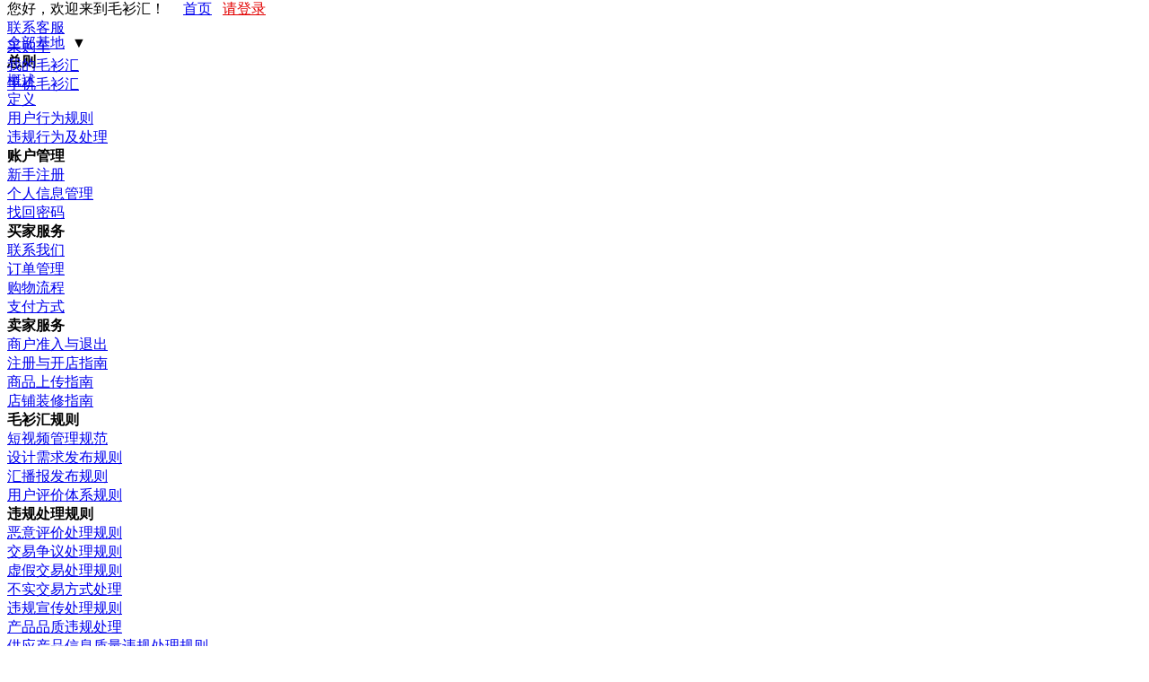

--- FILE ---
content_type: text/html;charset=utf-8
request_url: http://msh186.com/emall/iface/public!artinfo.htm?id=6474
body_size: 21077
content:
<!DOCTYPE html>
<html>
	<head>
			<meta charset="UTF-8"/>
	<title>
	恶意评价处理规则 - 全球毛衫生产批发供货基地
	</title>
		<meta name="keywords" content="洪合,洪合毛衫，服装，纺织，毛衫设计，毛衫批发采购，毛衫辅料，嘉兴毛衫城电商众创基地" />
	<meta name="description" content=毛衫产业基地的垂直细分互联网供货撮合平台，实体生产厂商商品线上批发业务撮合、线上设计业务撮合、原辅料上下游业务撮合 />
	<link href="/template/base/css/reset.css?v=2024092001" rel="stylesheet" />
    <link href="/template/base/css/threesixty.css?v=2024092001" rel="stylesheet" />
	<link href="/template/base/css/base.css?v=2024092001" rel="stylesheet" />
	<script>var _hmt = _hmt || [];(function() {var hm = document.createElement("script"); hm.src = "https://hm.baidu.com/hm.js?b21a129af9cc54e8e441694dfd819b32";var s = document.getElementsByTagName("script")[0];s.parentNode.insertBefore(hm, s);})();</script>
	<script>var base="",REDIR='';</script>
	<script src="/template/base/js/jquery-1.10.2.min.js?v=2024092001"></script>
	<script src="/template/base/js/search.js?v=2024092001"></script>
		<script>var isDesign="";</script>
	</head>

	<body style="background: #fff;">
		<div style="height:30px;"></div>
	<div class="topline" id="topLine" style="position:fixed;top:0px;width:100%;z-index:102;">
		<div class="all">
			<div class="left">
				<div class="top_in">
					您好，欢迎来到毛衫汇！&nbsp;&nbsp;&nbsp;&nbsp;
					<a href="/emall/index.htm" title="毛衫汇">首页</a>&nbsp;&nbsp;
					<a href="javascript:void(0);" onclick="gotoLogin()" style="color:#e20000;font-size:16px;line-height:20px">请登录</a>
				</div>
			</div>
			
			<div class="right">
			<!--<div class="top_in">
				<a href="javascript:void(0);" onclick="AddFavorite('毛衫汇',location.href)">收藏本站</a>
				&nbsp;&nbsp;
				<a href="/emall/iface/public!stdesktop.htm">保存到桌面</a>
			</div>-->	
			<div class="top_in right_icon" onmouseover="show(this)" onmouseout="display(this)">
				<a href="javascript:void(0);" >联系客服</a>
				<div class="top_xiala" style="display:none" >
						<div class="top_xiala_in">
							<a onclick="gotoCustom(1749149898)"  href="javascript:void(0)">买家客服</a>
						</div>
						<div class="top_xiala_in">
							<a onclick="gotoCustom(1749149898)"  href="javascript:void(0)">卖家客服</a>
						</div>
					</div>
			</div>
				<div class="top_in cart right_icon" onmouseover="show(this)" onmouseout="display(this)">
					<a href="/emall/cart!list.htm" onclick="gotomcart()" href="javascript:void(0)" target="_blank">
						采购车<span id="cartItems"></span>
					</a>
					<div class="top_xiala" style="display:none;width:90px" >
						<div class="top_xiala_in">
							<a onclick="gotomcart()" href="javascript:void(0)">毛衫采购车<span id="mcartItems"></span></a>
						</div>
						<div class="top_xiala_in">
							<a href="/emall/memb/dcart!list.htm" onclick="gotodcart()" href="javascript:void(0)">设计收集车<span id="dcartItems"></span></a>
						</div>
					</div>
				</div>
			
				
				<div class="top_in right_icon" onmouseover="show(this)" onmouseout="display(this)">
					<a onclick="gotoMyCenter()" href="javascript:void(0)" target="_blank">我的毛衫汇</a>
					<div class="top_xiala" style="display:none" >
						<div class="top_xiala_in">
							<a onclick="gotoMyOrder()" href="javascript:void(0)">我的订单</a>
						</div>
						<div class="top_xiala_in">
							<a onclick="gotoMyOrderNoWrite()" href="javascript:void(0)">待签订协议</a>
						</div>
						<div class="top_xiala_in">
							<a onclick="gotoMyFoot()" href="javascript:void(0)">我的足迹</a>
						</div>
					</div>
				</div>
				<div class="top_in">
					<a href="/emall/index!wx.htm" target="_blank">手机毛衫汇</a>
				</div>
			</div>
		</div>
		<script src="/template/common/js/js.cookie-2.1.2.min.js?v=2024092001"></script>
		<script src="/template/base/js/mod-topLine.js?v=2024092001"></script>
	</div>
	<script src="/template/base/js/mod-memb-info.js?v=2024092001"></script>
	<script src="/template/emall/js/cartlogin.js?v=2024092001"></script>
	<input id="rredir" type="hidden" />
	<div id="littleLogin" style="display:none">
		<input type="hidden" name="isOpenStore" id="isOpenStore" value=""/>
		<div class="little_login" id="allin">
			<div class="title">
				<div class="title_in" onclick="gotoWq()"><img src="/template/base/images/little_login_ewm.png" />点击切换扫一扫登录</div>
				<span style="float:right"><a href="javascript:void(0)" onclick="closeLogin()">X</a></span>
			</div>
			<div class="right">
					<div class="right_in"><span>用户名：</span><input type="text" placeholder="请输入账号" name="username" id="username" maxlength="20" /></div>
					<div class="right_in"><span>密&nbsp;&nbsp;&nbsp;码：</span><input type="password" placeholder="请输入密码" name="password" style="width: 140px;" id="password" maxlength="20"/></div>
					<div class="right_in"><span>验证码：</span><input type="text" placeholder="请输入验证码" style="width: 120px;" 
						name="imgcode" id="imgcode" maxlength="4"/><img id="aimgcode" /></div>
					<div class="clear"></div>
					<div class="hello"><span id="error"></span> </div>
					<div class="btn" id="login">登&nbsp;&nbsp;&nbsp;&nbsp;录</div>
					<div class="txt">
						<a href="javascript:void(0)" id="forget">忘记密码</a>&nbsp;&nbsp;&nbsp;&nbsp;
						<a href="javascript:void(0)" id="register">用户注册</a>
					</div>
				</div>
		</div>
	
		<div class="little_login" id="wxqrcode" style="display:none">
			<div class="title">
				<div class="title_in" onclick="gotoAccount()"><img src="/template/base/images/little_login_pc.png" />点击切换账号密码登录</div>
				<span style="float:right"><a href="javascript:void(0)" onclick="closeLogin()">X</a></span>
			</div>
			<div class="ewm">
				<img id="wxqrcodeimg" src="" />
			</div>
			<div class="sys">
				打开&nbsp;&nbsp;
				<a href="#">微信</a><br />扫一扫登录
			</div>
		</div>
		<div class="black"></div>
	</div>
			
			<div class="little_top">
				<div class="all">
					<div class="logo" id="logo"></div>
	<div class="fenzhan">
		<a href="javascript:void(0);" id="curSite" sid="">全部基地</a>
		<span style="cursor:pointer;" onclick="$(this).prev().click();">&nbsp;▼</span>
		<div class="fenzhan_in" style="display: none;z-index:99" id="siteList">
			<div class="line">
				<a href="javascript:void(0);" sid="" class="site">全部基地</a>
			</div>
			<div class="line" >
				<a href="javascript:void(0);" sid="2" class="site">洪合</a>
				<a class="red" href="/emall/index!bsintro.htm?id=2" target="_blank">介绍</a>
			</div>
			<div class="line" style="border: none;">
				<a href="javascript:void(0);" sid="5" class="site">濮院</a>
				<a class="red" href="/emall/index!bsintro.htm?id=5" target="_blank">介绍</a>
			</div>
		</div>
	</div>
				</div>
			</div>
			<div class="all">
				<div class="help_left">
						<strong>总则</strong><br>
							<a href="/emall/iface/public!artinfo.htm?id=6486" target="_blank">概述</a><br />
							<a href="/emall/iface/public!artinfo.htm?id=6485" target="_blank">定义</a><br />
							<a href="/emall/iface/public!artinfo.htm?id=6484" target="_blank">用户行为规则</a><br />
							<a href="/emall/iface/public!artinfo.htm?id=6483" target="_blank">违规行为及处理</a><br />
						<strong>账户管理</strong><br>
							<a href="/emall/iface/public!artinfo.htm?id=111" target="_blank">新手注册</a><br />
							<a href="/emall/iface/public!artinfo.htm?id=113" target="_blank">个人信息管理</a><br />
							<a href="/emall/iface/public!artinfo.htm?id=112" target="_blank">找回密码</a><br />
						<strong>买家服务</strong><br>
							<a href="/emall/iface/public!artinfo.htm?id=686" target="_blank">联系我们</a><br />
							<a href="/emall/iface/public!artinfo.htm?id=106" target="_blank">订单管理</a><br />
							<a href="/emall/iface/public!artinfo.htm?id=104" target="_blank">购物流程</a><br />
							<a href="/emall/iface/public!artinfo.htm?id=117" target="_blank">支付方式</a><br />
						<strong>卖家服务</strong><br>
							<a href="/emall/iface/public!artinfo.htm?id=6448" target="_blank">商户准入与退出</a><br />
							<a href="/emall/iface/public!artinfo.htm?id=100" target="_blank">注册与开店指南</a><br />
							<a href="/emall/iface/public!artinfo.htm?id=102" target="_blank">商品上传指南</a><br />
							<a href="/emall/iface/public!artinfo.htm?id=101" target="_blank">店铺装修指南</a><br />
						<strong>毛衫汇规则</strong><br>
							<a href="/emall/iface/public!artinfo.htm?id=7013" target="_blank">短视频管理规范</a><br />
							<a href="/emall/iface/public!artinfo.htm?id=6477" target="_blank">设计需求发布规则</a><br />
							<a href="/emall/iface/public!artinfo.htm?id=6476" target="_blank">汇播报发布规则</a><br />
							<a href="/emall/iface/public!artinfo.htm?id=6475" target="_blank">用户评价体系规则</a><br />
						<strong>违规处理规则</strong><br>
							<a href="/emall/iface/public!artinfo.htm?id=6474" target="_blank">恶意评价处理规则</a><br />
							<a href="/emall/iface/public!artinfo.htm?id=6473" target="_blank">交易争议处理规则</a><br />
							<a href="/emall/iface/public!artinfo.htm?id=6471" target="_blank">虚假交易处理规则</a><br />
							<a href="/emall/iface/public!artinfo.htm?id=6470" target="_blank">不实交易方式处理</a><br />
							<a href="/emall/iface/public!artinfo.htm?id=6469" target="_blank">违规宣传处理规则</a><br />
							<a href="/emall/iface/public!artinfo.htm?id=6468" target="_blank">产品品质违规处理</a><br />
							<a href="/emall/iface/public!artinfo.htm?id=6467" target="_blank">供应产品信息质量违规处理规则</a><br />
						<strong>知识产权保护</strong><br>
							<a href="/emall/iface/public!artinfo.htm?id=6466" target="_blank">图片侵权处理规则</a><br />
							<a href="/emall/iface/public!artinfo.htm?id=6465" target="_blank">知识产权侵权处理</a><br />
						<strong>服务与隐私条款</strong><br>
							<a href="/emall/iface/public!artinfo.htm?id=6482" target="_blank">服务条款</a><br />
							<a href="/emall/iface/public!artinfo.htm?id=6463" target="_blank">隐私政策</a><br />
				</div>
				<div class="help_right">
					    <div class="title">恶意评价处理规则</div>
						<div class="time">
							2018-12-27&nbsp;&nbsp;&nbsp;&nbsp;
							发布人：毛衫汇
						</div>
						<div class="content">
							<p>
	<b><span style="font-family:宋体;font-weight:bold;font-size:12.0000pt;"><span>定义</span></span></b><span style="font-family:宋体;font-size:10.5000pt;"><br />
</span><span style="font-family:宋体;font-size:10.5000pt;"><span>评价方以谋取额外财物或其他不正当利益为目的，在违背客观事实情况下，而给予对方三星及以下的评价行为。</span></span><span style="font-family:宋体;font-size:10.5000pt;"><br />
</span><b><span style="font-family:宋体;font-weight:bold;font-size:12.0000pt;"><span>二、处理原则</span></span></b><span style="font-family:宋体;font-size:10.5000pt;"><br />
</span><span style="font-family:宋体;font-size:10.5000pt;">1、对恶意评价中出现的违法或不当言语（包括但不限于淫秽、色情、侮辱、诽谤、泄露他人姓名、联系方式、地址等隐私及破坏社会稳定等言语），毛衫汇将视情况隐藏相关内容，或直接删除整条评价及相应的评价积分 ；&nbsp;</span><span style="font-family:宋体;font-size:10.5000pt;"><br />
</span><span style="font-family:宋体;font-size:10.5000pt;">2、同一会员，2次及2次以上发起恶意评价的，除按上述原则处理外，毛衫汇还将保留进一步处罚的权利（包括但不限于警告、限权、关闭帐号等）。&nbsp;</span><span style="font-family:宋体;font-size:10.5000pt;"><br />
</span><b><span style="font-family:宋体;font-weight:bold;font-size:12.0000pt;"><span>三、处理流程图</span></span></b><span style="font-family:宋体;font-size:10.5000pt;"><br />
</span>
</p>
<p>
	<img src="https://img.msh186.com/group1/M00/08/04/rBAUi1wkh_CAPqHoAACnCzFRIlE242412622312629658.null.png" alt="" />
</p>
<p>
	<p>
		<b><span style="font-family:宋体;font-weight:bold;font-size:12.0000pt;"><span>四、投诉方式</span></span></b><span style="font-family:宋体;font-size:10.5000pt;"><br />
</span><span style="font-family:宋体;font-size:10.5000pt;">1、 填写恶意评价投诉表单</span><span><a href="https://cbu01.alicdn.com/images/docs/integrity/remark_complain.doc"><span style="font-family:宋体;font-size:10.5000pt;"><span></span></span></a></span><span style="font-family:宋体;font-size:10.5000pt;"><span></span></span><span style="font-family:宋体;font-size:10.5000pt;"><br />
</span><span style="font-family:宋体;font-size:10.5000pt;"><span>表单需提供：涉嫌恶意评价的订单号，评价方威胁或提出不合理要求的证明（如：直接导出聊天记录）</span></span><span style="font-family:宋体;font-size:10.5000pt;"><br />
</span><span style="font-family:宋体;font-size:10.5000pt;">2、 将填写好的恶意评价投诉表单发送至邮箱：service@msh186.com，毛衫汇工作人员收到投诉表单后，将在5个工作日内进行处理。</span>
	</p>
</p>
						</div>
				</div>
				<div class="clear"></div>
				</div>
	<div class="bottom_a">
		<div class="all">
			<div class="bottom_in">
				<div class="pic"><img src="/template/base/images/bottom1.png?v=2024092001" /></div>
					<div class="txt"><strong>认证厂家</strong><br />所有卖家均经毛衫汇平台认证</div>
				</div>

				<div class="bottom_in">
					<div class="pic"><img src="/template/base/images/bottom2.png?v=2024092001" /></div>
					<div class="txt"><strong>精选优货</strong><br />性价比高有保障</div>
				</div>

				<div class="bottom_in">
					<div class="pic"><img src="/template/base/images/bottom3.png?v=2024092001" /></div>
					<div class="txt"><strong>极速发货</strong><br />72小时内发货 特殊约定按协议执行</div>
				</div>

				<div class="bottom_in" style="margin-right: 0px;">
					<div class="pic"><img src="/template/base/images/bottom4.png?v=2024092001" /></div>
					<div class="txt"><strong>一手工厂价</strong><br />无中间加价</div>
				</div>
			</div>
		</div>
        
		<div class="bottom_b">
			<div class="all">
				<img src="/template/base/images/bottom_pic.png?v=2024092001">
				<table cellpadding="0" cellspacing="" border="0">
					<tr>
						<td valign="top"><strong>总则</strong>
							<br />
							<a href="/emall/iface/public!artinfo.htm?id=6486" target="_blank">概述</a>
							<br />
							<a href="/emall/iface/public!artinfo.htm?id=6485" target="_blank">定义</a>
							<br />
							<a href="/emall/iface/public!artinfo.htm?id=6484" target="_blank">用户行为规则</a>
							<br />
							<a href="/emall/iface/public!artinfo.htm?id=6483" target="_blank">违规行为及处理</a>
						</td>
						<td valign="top"><strong>账户管理</strong>
							<br />
							<a href="/emall/iface/public!artinfo.htm?id=111" target="_blank">新手注册</a>
							<br />
							<a href="/emall/iface/public!artinfo.htm?id=113" target="_blank">个人信息管理</a>
							<br />
							<a href="/emall/iface/public!artinfo.htm?id=112" target="_blank">找回密码</a>
						</td>
						<td valign="top"><strong>买家服务</strong>
							<br />
							<a href="/emall/iface/public!artinfo.htm?id=686" target="_blank">联系我们</a>
							<br />
							<a href="/emall/iface/public!artinfo.htm?id=106" target="_blank">订单管理</a>
							<br />
							<a href="/emall/iface/public!artinfo.htm?id=104" target="_blank">购物流程</a>
							<br />
							<a href="/emall/iface/public!artinfo.htm?id=117" target="_blank">支付方式</a>
						</td>
						<td valign="top"><strong>卖家服务</strong>
							<br />
							<a href="/emall/iface/public!artinfo.htm?id=6448" target="_blank">商户准入与退出</a>
							<br />
							<a href="/emall/iface/public!artinfo.htm?id=100" target="_blank">注册与开店指南</a>
							<br />
							<a href="/emall/iface/public!artinfo.htm?id=102" target="_blank">商品上传指南</a>
							<br />
							<a href="/emall/iface/public!artinfo.htm?id=101" target="_blank">店铺装修指南</a>
						</td>
						<td valign="top"><strong>毛衫汇规则</strong>
							<br />
							<a href="/emall/iface/public!artinfo.htm?id=7013" target="_blank">短视频管理规范</a>
							<br />
							<a href="/emall/iface/public!artinfo.htm?id=6477" target="_blank">设计需求发布规则</a>
							<br />
							<a href="/emall/iface/public!artinfo.htm?id=6476" target="_blank">汇播报发布规则</a>
							<br />
							<a href="/emall/iface/public!artinfo.htm?id=6475" target="_blank">用户评价体系规则</a>
						</td>
						<td valign="top"><strong>违规处理规则</strong>
							<br />
							<a href="/emall/iface/public!artinfo.htm?id=6474" target="_blank">恶意评价处理规则</a>
							<br />
							<a href="/emall/iface/public!artinfo.htm?id=6473" target="_blank">交易争议处理规则</a>
							<br />
							<a href="/emall/iface/public!artinfo.htm?id=6471" target="_blank">虚假交易处理规则</a>
							<br />
							<a href="/emall/iface/public!artinfo.htm?id=6470" target="_blank">不实交易方式处理</a>
							<br />
							<a href="/emall/iface/public!artinfo.htm?id=6469" target="_blank">违规宣传处理规则</a>
							<br />
							<a href="/emall/iface/public!artinfo.htm?id=6468" target="_blank">产品品质违规处理</a>
							<br />
							<a href="/emall/iface/public!artinfo.htm?id=6467" target="_blank">供应产品信息质量违规处理规则</a>
						</td>
						<td valign="top"><strong>知识产权保护</strong>
							<br />
							<a href="/emall/iface/public!artinfo.htm?id=6466" target="_blank">图片侵权处理规则</a>
							<br />
							<a href="/emall/iface/public!artinfo.htm?id=6465" target="_blank">知识产权侵权处理</a>
						</td>
						<td valign="top"><strong>服务与隐私条款</strong>
							<br />
							<a href="/emall/iface/public!artinfo.htm?id=6482" target="_blank">服务条款</a>
							<br />
							<a href="/emall/iface/public!artinfo.htm?id=6463" target="_blank">隐私政策</a>
						</td>
					</tr>
				</table>
			</div>
		</div>
		
		<div class="bottom_c">
			<div class="all" style="width:800px;">	<span style="margin-left:10px">服务热线：0573-83360573</span>
	<a target="_blank" href="http://wpa.qq.com/msgrd?v=3&amp;uin=1749149898&amp;site=qq&amp;menu=yes"><img border="0" src="/template/base/images/QQQ.png?v=2024092001" 
		alt="点击这里给我发消息" title="点击这里给我发消息" style="display: inline;" /></a>
	<a style="color:#fff;" target="_blank" href="http://www.beian.gov.cn/portal/registerSystemInfo?recordcode=33041102000167" 
		style="display:inline-block;text-decoration:none;"><img	src="/template/base/images/beian.png" stysle="margin-top:20px" />
		<span>浙公网安备 33041102000167号</span>
	</a>
	<a style="color:#fff;" target="_blank" href="/template/base/images/yyzz.jpg?v=2024092001">公司营业执照</a>
	<span style="margin-right:0px;">&nbsp;&nbsp;
		<a style="color:#fff;" target="_blank" href="https://beian.miit.gov.cn"
			style="display:inline-block;text-decoration:none;">浙ICP备16038487号</a>
	</span><br />
	<div class="clear"></div>
	&copy2026 浙江网联毛衫汇科技股份有限公司&nbsp;&nbsp;
	<a href="/template/base/images/2.jpg?v=2024092001" target="_blank" style="color:#fff; float:none">网上交易市场许可证</a>&nbsp;&nbsp;
	增值电信业务经营许可证：浙B2-20170017
	<br />
	技术支持&nbsp;&nbsp;<a href="http://www.maihesoft.com" target="_blank" style="float:none;margin-right:0px;color:#fff;">杭州麦禾软件有限公司</a>
	&nbsp;&nbsp;&nbsp;&nbsp;<a href="https://m.kuaidi100.com/" target="_blank" style="float:none;margin-right:0px;color:#fff;">快递查询</a><br />
</div>
		</div>
			<script src="/template/base/js/mod-topBody.js"></script>
		<script src="/template/base/js/ajaxfileupload.js?v=2024092001"></script>
		<script>
			(function($){
				window.siteSelectUrl = "/emall/iface/public!artinfo.htm?id=6474";
				if(isDesign!=""){
					topdBody.init();
				}else{
					topBody.init();
				}
				topLine.init();
			})(jQuery);
		</script>
	</body>
</html>
